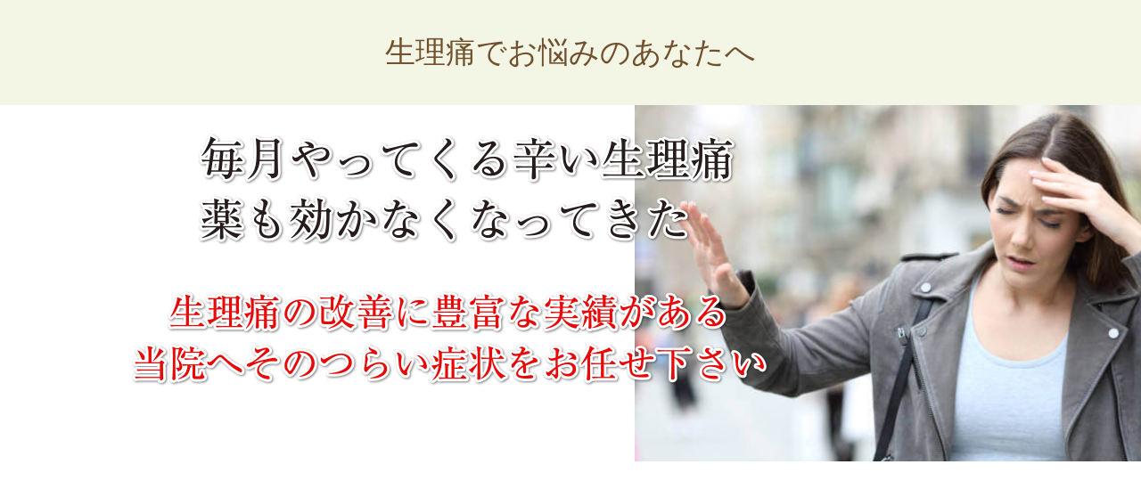

--- FILE ---
content_type: text/html; charset=utf-8
request_url: https://kochi-osteopathy.com/16615630071980
body_size: 47339
content:
<!DOCTYPE html> <?ra-page image-convert="no" g="SP" ?> <html lang="ja" prefix="og: http://ogp.me/ns#" class=""> <head> <meta charset="UTF-8"/> <meta property="og:site_name" content="高知市高知駅の頭痛専門整体・理学療法士 高知オステオパシー施術院"/> <meta property="og:type" content="article"/> <meta property="og:url" content="https://kochi-osteopathy.com/16615630071980"/> <link rel="canonical" href="https://kochi-osteopathy.com/16615630071980"/> <meta name="disparea" content="vga"/> <meta name="format-detection" content="telephone=no"/> <meta name="SKYPE_TOOLBAR" content="SKYPE_TOOLBAR_PARSER_COMPATIBLE"/> <title>生理痛でお悩みのあなたへ - 高知市高知駅の頭痛専門整体・理学療法士 高知オステオパシー施術院</title> <link rel="stylesheet" type="text/css" href="/_master/acre/themes/031B-L25/pc/theme.css?1765537465"/> <link rel="preload" href="/_p/acre/21914/images/pc/z3nHheePzRzBK24q69J1Wp5W.png" as="image"/> <meta name="google-site-verification" content="SbxHZOt3PMc6uAPMO0MTKFllfFi3V0hIdmk3jkJGCuk"/> <script async src="https://www.googletagmanager.com/gtag/js?id=G-PCJQJ4YHM9"></script> <script>
  window.dataLayer = window.dataLayer || [];
  function gtag(){dataLayer.push(arguments);}
  gtag('js', new Date());

  gtag('config', 'G-PCJQJ4YHM9');
  gtag('config', 'UA-228190412-1');
</script> <script>(function(w,d,s,l,i){w[l]=w[l]||[];w[l].push({'gtm.start':
new Date().getTime(),event:'gtm.js'});var f=d.getElementsByTagName(s)[0],
j=d.createElement(s),dl=l!='dataLayer'?'&l='+l:'';j.async=true;j.src=
'https://www.googletagmanager.com/gtm.js?id='+i+dl;f.parentNode.insertBefore(j,f);
})(window,document,'script','dataLayer','GTM-WKTTLX3');</script> <script async src="https://www.googletagmanager.com/gtag/js?id=AW-10900062385"></script> <script>
  window.dataLayer = window.dataLayer || [];
  function gtag(){dataLayer.push(arguments);}
  gtag('js', new Date());

  gtag('config', 'AW-10900062385');
</script> <script>
  gtag('event', 'conversion', {'send_to': 'AW-10900062385/KBKnCOWzs8ADELGBx80o'});
</script> <noscript> <link rel="stylesheet" href="/cms_v2/_master/acre/common/css/noscript.css"> </noscript> </head> <body class="mod-body"> <div class="area-all"> <a id="top"></a> <header class="area-header" data-cms-parts-group=""> <div class="area-header-inner"> </div> <div class="area-header-inner2"> </div> <div class="area-header-inner3"> <div> <div class="t0-b-lv1H-pageH5-bPlacer"> <div class="t0-b-lv1H-pageH5"><div><span><span><span></span></span></span> <h1 class="t0-b-lv1H-pageH5__main t0-b-lv1H-pageH5--align-">生理痛でお悩みのあなたへ</h1> </div></div> </div> </div> <div data-part-type="fullWidth"> <div class="t0-b-headerFullWidthMedia5" style="background-image: url('/_p/acre/21914/images/pc/z3nHheePzRzBK24q69J1Wp5W.png');"> <div class="t0-b-headerFullWidthMedia5-inner"> <div></div> </div> </div> </div> </div> <div class="area-header-inner4"> </div> <div class="area-header-inner5"> </div> </header> <div class="area-container"> <div class="area-main" data-cms-parts-group=""> <div class="area-main-inner"> </div> <div class="area-main-inner2"> <div class="t0-b-frameOuter0-bPlacer"> <div class="t0-b-frameOuter0"> <div class="t0-b-frameOuter0__frame"> <span><span><span></span></span></span> <div class="t0-b-frameOuter0__tp"></div> <div class="t0-b-frameOuter0__bd"> <span><span><span></span></span></span> <div class="t0-b-frame1col t0-b-mediaCols t0-b-mediaCols--colW-m t0-b-mediaCols--imgR ex-imageFloat ex-spLayout__vertical"> <div class="t0-b-frameOuter0__row t0-b-frame1col__row t0-b-frame1col__colBasis" data-switchable-key="contents.4.switchable"> <div class="t0-b-mediaCols__div"> <div class="t0-b-mediaCols__col"><div> <div class="t0-b-lv4H8-bPlacer"> <div class="t0-b-lv4H8 t0-b-lv4H8--align- t0-b-lv4H8--size-2" data-height-part=""><span><span><span></span></span></span> <div class="t0-b-lv4H8__box"> <div class="t0-b-lv4H8__bd"><span><span><span></span></span></span> <h4><span style="font-size:26px">このようなお悩みはありませんか？</span></h4> </div> </div> </div> </div> </div> </div> </div> </div> </div> </div> </div> </div> </div> <div class="t0-b-frameOuter0-bPlacer"> <div class="t0-b-frameOuter0"> <div class="t0-b-frameOuter0__frame"> <span><span><span></span></span></span> <div class="t0-b-frameOuter0__tp"></div> <div class="t0-b-frameOuter0__bd"> <span><span><span></span></span></span> <div class="t0-b-frame1col t0-b-mediaCols t0-b-mediaCols--colW-m t0-b-mediaCols--imgR ex-imageFloat ex-spLayout__vertical"> <div class="t0-b-frameOuter0__row t0-b-frame1col__row t0-b-frame1col__colBasis" data-switchable-key="contents.4.switchable"> <div class="t0-b-mediaCols__div"> <div class="t0-b-mediaCols__col"><div class="ex-leftSpacingTweak-"> <div class="t0-b-navList3-bPlacer"> <div class="t0-b-navList3" data-height-part=""> <ul> <li><span style="font-size:16px">生理になると寝込んでしまい仕事を休んでしまう</span></li> <li><span style="font-size:16px">薬を飲んでも効かなくなってきた</span></li> <li><span style="font-size:16px">とにかく頭痛がひどい</span></li> <li><span style="font-size:16px">不正出血がある</span></li> <li><span style="font-size:16px">生理不順がある</span></li> <li><span style="font-size:16px">この症状をどうにか良くしたいがこのまま我慢するしかないと思っている</span></li> <li><span style="font-size:16px">生理時に下腹部痛や足に痺れを伴う</span></li> </ul> </div> </div> </div> </div> </div> </div> </div> </div> </div> </div> </div> <div class="t0-b-frameOuter0-bPlacer"> <div class="t0-b-frameOuter0"> <div class="t0-b-frameOuter0__frame"> <span><span><span></span></span></span> <div class="t0-b-frameOuter0__tp"></div> <div class="t0-b-frameOuter0__bd"> <span><span><span></span></span></span> <div class="t0-b-frame1col t0-b-mediaCols t0-b-mediaCols--colW-m t0-b-mediaCols--imgR ex-imageFloat ex-spLayout__vertical"> <div class="t0-b-frameOuter0__row t0-b-frame1col__row t0-b-frame1col__colBasis" data-switchable-key="contents.4.switchable"> <div class="t0-b-mediaCols__div"> <div class="t0-b-mediaCols__col"><div class="ex-leftSpacingTweak-"> <div class="t0-b-wysiwyg-bPlacer"> <div class="t0-b-wysiwyg" data-height-part=""> <p style="text-align:center"><span style="font-size:16px"><strong>もう心配する生活を送らなくても大丈夫です</strong></span></p> <p style="text-align:center"><span style="font-size:16px"><span style="color:#FF0000"><strong>当院では生理痛でお悩みの方が多く来院され</strong></span></span></p> <p style="text-align:center"><span style="font-size:16px"><span style="color:#FF0000"><strong>多くの方が生理痛から解放され悩むことのない日常生活を手に入れています</strong></span></span></p> </div> </div> </div> </div> </div> </div> </div> </div> </div> </div> </div> <div class="ex-topSpacingTweak-up-2s"> <div class="t0-b-frame-bPlacer"> <div class="t0-b-frame"> <div class="t0-b-frame__bd"><span><span><span></span></span></span> <div class="t0-b-twoColsMedia t0-b-twoColsMedia--colW-m t0-b-twoColsMedia--imgR ex-imageFloat ex-spLayout__vertical"> <div class="t0-b-twoColsMedia__div t0-b-twoColsMedia--spacing-4s"> <div class="t0-b-twoColsMedia__row1col2"> <div class="outerHtml"><div class="ex-topSpacingTweak-down-2s"> <div class="t0-b-lv4H-voiceIcon-bPlacer"> <div class="t0-b-lv4H-voiceIcon t0-b-lv4H-voiceIcon--align- t0-b-lv4H-voiceIcon--size-2" data-height-part=""><div> <div class="t0-b-lv4H-voiceIcon__iconPlacer"><span class="t0-b-lv4H-voiceIcon__icon"></span></div> <div class="t0-b-lv4H-voiceIcon__bd"> <h4 class="t0-b-lv4H-voiceIcon__h t0-b-lv4H-voiceIcon--align-"> 生理前や生理中の痛みや不快感が軽減された。 </h4> <div class="t0-b-lv4H-voiceIcon__caption-lower"><span style="font-size:16px">高知市のM・Mさま（20代　女性）　　　　　　　　　　　　　　　　　　　　　2022.6.27</span></div> </div> </div></div> </div> </div> </div> </div> <div class="clearfix"></div></div> <div data-switchable-key="contents.4.switchable" class="t0-b-twoColsMedia__div t0-b-twoColsMedia--spacing-4s"> <div class="t0-b-twoColsMedia__row2col1 outerHtml"><div class="ex-topSpacingTweak-up-3s"> <div class="t0-b-media-bPlacer"> <div class="t0-b-media t0-b-media--width-m" data-height-part=""> <div class="t0-b-media__media"> <span></span> <img src="/_p/acre/21914/images/pc/afc86419.jpg"> </div> <div class="t0-b-media__caption"> <p></p> </div> </div> </div> </div> <div class="ex-topSpacingTweak-up-3s"> <div class="t0-b-media-bPlacer"> <div class="t0-b-media" style="width:215px;" data-height-part=""> <div class="t0-b-media__media"> <span></span> <img src="/_p/acre/21914/images/pc/d55ae705.jpg"> </div> <div class="t0-b-media__caption"> <p></p> </div> </div> </div> </div> </div> <div class="t0-b-twoColsMedia__row2col2"> <div class="outerHtml"><div> <div class="t0-b-lv5H3-bPlacer"> <div class="t0-b-lv5H3 t0-b-lv5H3--align- t0-b-lv5H3--size-2" data-height-part=""> <div class="t0-b-lv5H3__main"> <div class="t0-b-lv5H3__bd"> <div class="t0-b-lv5H3__iconPlacer"><span class="t0-b-lv5H3__icon"></span></div> <h5>ご来院前はどのような状態でしたか？</h5> </div> </div> </div> </div> </div> <div class="ex-leftSpacingTweak- ex-topSpacingTweak-up-1s"> <div class="t0-b-wysiwyg2-bPlacer"> <div class="t0-b-wysiwyg2" data-height-part=""> <p><span style="font-size:16px">生理前の頭痛、腰痛、時々、吐き気があった。生理中の腰痛、腹痛が強く、生理中はいつも鎮痛剤を服用していた。</span></p> </div> </div> </div> <div class="ex-topSpacingTweak-up-4s"> <div class="t0-b-lv5H3-bPlacer"> <div class="t0-b-lv5H3 t0-b-lv5H3--align- t0-b-lv5H3--size-2" data-height-part=""> <div class="t0-b-lv5H3__main"> <div class="t0-b-lv5H3__bd"> <div class="t0-b-lv5H3__iconPlacer"><span class="t0-b-lv5H3__icon"></span></div> <h5>多くの整体がある中で当院を選ばれた『決め手』は？</h5> </div> </div> </div> </div> </div> <div class="ex-leftSpacingTweak- ex-topSpacingTweak-up-1s"> <div class="t0-b-wysiwyg2-bPlacer"> <div class="t0-b-wysiwyg2" data-height-part=""> <p><span style="font-size:16px">どこの整体が良いのか分からなかった。ポストに当院のチラシが入っており、PMSや生理中の頭痛などに効果があると書かれていた。グーグルマップの評価も高く、試しに行ってみようと思った。</span></p> </div> </div> </div> <div class="ex-topSpacingTweak-up-4s"> <div class="t0-b-lv5H3-bPlacer"> <div class="t0-b-lv5H3 t0-b-lv5H3--align- t0-b-lv5H3--size-2" data-height-part=""> <div class="t0-b-lv5H3__main"> <div class="t0-b-lv5H3__bd"> <div class="t0-b-lv5H3__iconPlacer"><span class="t0-b-lv5H3__icon"></span></div> <h5>施術を受けてどのような変化がありましたか？</h5> </div> </div> </div> </div> </div> <div class="ex-leftSpacingTweak- ex-topSpacingTweak-up-1s"> <div class="t0-b-wysiwyg2-bPlacer"> <div class="t0-b-wysiwyg2" data-height-part=""> <p><span style="font-size:16px">生理前や生理中の痛みや不快感が軽減された。以前より鎮痛剤を服用しなくなった。</span></p> </div> </div> </div> <div class="ex-topSpacingTweak-up-4s"> <div class="t0-b-lv5H3-bPlacer"> <div class="t0-b-lv5H3 t0-b-lv5H3--align- t0-b-lv5H3--size-2" data-height-part=""> <div class="t0-b-lv5H3__main"> <div class="t0-b-lv5H3__bd"> <div class="t0-b-lv5H3__iconPlacer"><span class="t0-b-lv5H3__icon"></span></div> <h5>これから来院される方へメッセージを</h5> </div> </div> </div> </div> </div> <div class="ex-leftSpacingTweak- ex-topSpacingTweak-up-1s"> <div class="t0-b-wysiwyg2-bPlacer"> <div class="t0-b-wysiwyg2" data-height-part=""> <p><span style="font-size:16px">生理前の不快症状や生理中の痛みに悩んでいる方へ、ぜひおすすめします。</span></p> </div> </div> </div> <div class="ex-topSpacingTweak-up-4s"> <div class="t0-b-lv5H6-bPlacer"> <div class="t0-b-lv5H6 t0-b-lv5H6--align- t0-b-lv5H6--size-2" data-height-part=""> <div class="t0-b-lv5H6__main"> <div class="t0-b-lv5H6__bd"> <div class="t0-b-lv5H6__iconPlacer"><span class="t0-b-lv5H6__icon"></span></div> <h5>当院からのメッセージ</h5> </div> </div> </div> </div> </div> <div class="ex-leftSpacingTweak-"> <div class="t0-b-wysiwyg2-bPlacer"> <div class="t0-b-wysiwyg2" data-height-part=""> <p><span style="background-color:rgb(249, 243, 239); font-size:16px">Mさま、ご回答ありがとうございました。ご来院当初は、生理前の頭痛、腰痛、生理中の腹痛を訴えられていました。Mさまの症状は硬膜（脳と脊髄を包んでいる膜）の硬さと骨盤内蔵の血流の滞りが原因と考えて主に硬膜（背骨のライン）と骨盤内蔵のバランスを整えるアプローチを行いました。2回目の施術の時には、「生理前なので（症状が）来そうな気がする」と不安を訴えつつも、姿勢の改善が見られており「仰向きになったときの違和感もなくなった気がする」と仰られていました。3回目の来院時には「PMSの症状はないです」（</span><a href="/16530104842889" style="background-color: rgb(249, 243, 239); font-size: 16px;">詳しくはPMSでお悩みのあなたへ</a><span style="background-color:rgb(249, 243, 239); font-size:16px">）とのことで施術時の反応も良くなっており通常の施術に合わせて前腕の微調整を行いました。4回目の施術で状態が安定してきたので終了となりました。</span><br style="font-size: 16px; background-color: rgb(249, 243, 239);"/> <span style="background-color:rgb(249, 243, 239); font-size:16px">　Mさまは、生理前の症状の不安を抱えながら子育てもされていましたのでさぞお辛かったことだと思います。施術にしっかり通われて、次第に症状が軽減されて途中、仕事も復帰された中で状態が安定されていたのはMさまの治癒力の表れだと思います。</span><br style="font-size: 16px; background-color: rgb(249, 243, 239);"/> <span style="background-color:rgb(249, 243, 239); font-size:16px">　これからも日常生活の姿勢や適度な運動を心がけて血流のいい状態を保っていただければと思います。今後とも当院をよろしくお願いいたします。</span></p> </div> </div> </div> <div class="ex-leftSpacingTweak- ex-topSpacingTweak-up-5s"> <div class="t0-b-wysiwyg-bPlacer"> <div class="t0-b-wysiwyg" data-height-part=""> <p><span style="font-size:16px">　※個人の感想を掲載しております。効果を保証するものではありません。</span></p> </div> </div> </div> <div> <div class="t0-b-navItem-bPlacer"> <div class="t0-b-navItem t0-b-navItem--size-3 t0-b-navItem--width- t0-b-navItem--align-" data-height-part=""> <a href="/service1" target=""> <div class="t0-b-navItem__inner"> <span></span> <div><div><span style="font-size:1.286rem">オステオパシー施術の詳細はこちら</span></div> </div> </div> </a> </div> </div> </div> <div class="ex-topSpacingTweak-up-2s"> <div class="t0-b-navItem2-bPlacer"> <div class="t0-b-navItem2 t0-b-navItem2--size-3 t0-b-navItem2--width- t0-b-navItem2--align-" data-height-part=""> <a href="/contact" target=""> <div class="t0-b-navItem2__inner"> <span></span> <div><div><span style="font-size:1.286rem">ご予約・お問合せはこちら</span></div> </div> </div> </a> </div> </div> </div> </div> </div> <div class="clearfix"></div></div> </div> </div> </div> </div> </div> <div class="t0-b-frameOuter0-bPlacer"> <div class="t0-b-frameOuter0"> <div class="t0-b-frameOuter0__frame"> <span><span><span></span></span></span> <div class="t0-b-frameOuter0__tp"></div> <div class="t0-b-frameOuter0__bd"> <span><span><span></span></span></span> <div class="t0-b-frame1col t0-b-mediaCols t0-b-mediaCols--colW-m t0-b-mediaCols--imgR ex-imageFloat ex-spLayout__vertical"> <div class="t0-b-frameOuter0__row t0-b-frame1col__row t0-b-frame1col__colBasis" data-switchable-key="contents.4.switchable"> <div class="t0-b-frame1col__head"><div class="ex-leftSpacingTweak-"> <div class="t0-b-lv3H2-bPlacer"> <div class="t0-b-lv3H2 t0-b-lv3H2--align- t0-b-lv3H2--size-2" data-height-part=""> <span><span><span></span></span></span> <div> <div class="t0-b-lv3H2__iconPlacer"> <span class="t0-b-lv3H2__icon"></span> </div> <h3>生理痛とは？</h3> </div> </div> </div> </div> </div> </div> </div> </div> </div> </div> </div> <div class="t0-b-frameOuter0-bPlacer"> <div class="t0-b-frameOuter0"> <div class="t0-b-frameOuter0__frame"> <span><span><span></span></span></span> <div class="t0-b-frameOuter0__tp"></div> <div class="t0-b-frameOuter0__bd"> <span><span><span></span></span></span> <div class="t0-b-frame1col t0-b-mediaCols t0-b-mediaCols--colW-m t0-b-mediaCols--imgR ex-imageFloat ex-spLayout__vertical"> <div class="t0-b-frameOuter0__row t0-b-frame1col__row t0-b-frame1col__colBasis" data-switchable-key="contents.4.switchable"> <div class="t0-b-mediaCols__div"> <div class="t0-b-mediaCols__col"><div class="ex-leftSpacingTweak-"> <div class="t0-b-wysiwyg-bPlacer"> <div class="t0-b-wysiwyg" data-height-part=""> <p><u><span style="font-size:16px">生理痛とは？</span></u></p> <div style="margin: 0px 0px 30px; padding: 0px; border: 0px; outline: 0px; vertical-align: baseline; background-image: initial; background-position: initial; background-size: initial; background-repeat: initial; background-attachment: initial; background-origin: initial; background-clip: initial; color: rgb(51, 51, 51); font-family: &quot;ヒラギノ角ゴ Pro W3&quot;, &quot;Hiragino Kaku Gothic Pro&quot;, メイリオ, Meiryo, Osaka, sans-serif;"> <p><span style="font-size:16px">生理痛は別名月経困難症とも言われ、機能性月経困難症・器質性月経困難症の2種類に分類されます</span></p> <ul> <li><u><span style="font-size:16px">機能性月経困難症</span></u></li> </ul> <p><span style="font-size:16px">病気がないのにも関わらず生理痛が痛くて辛い状態</span></p> <ul> <li><u><span style="font-size:16px">器質性月経困難症</span></u></li> </ul> <p><span style="font-size:16px">子宮内膜症・子宮筋腫などの婦人科系疾患が原因で起こる生理痛。この多くが日常生活にかなりの支障を生じ痛みが著しくひどく、出血量が多いのが特徴です。また、生理中以外でも出血がある場合がございます。この場合は直ちに産婦人科などの受診の必要があります。</span></p> <ul> <li><span style="font-size:16px">生理痛の症状</span></li> </ul> <p><span style="font-size:16px">生理中に生じる痛みで、生理が始まりと同時期に頭痛・下腹部痛などの症状が伴うことが特徴です。ひどくなる場合では数日寝込んでしまい仕事も行けない・家事も滞ってしまい日常生活に支障を生じることもあります。また、不正出血があり出血量が増えるなど、生理期間が長くなる本当に辛い症状です</span></p> </div> <div style="margin: 0px 0px 30px; padding: 0px; border: 0px; outline: 0px; vertical-align: baseline; background-image: initial; background-position: initial; background-size: initial; background-repeat: initial; background-attachment: initial; background-origin: initial; background-clip: initial; color: rgb(51, 51, 51); font-family: &quot;ヒラギノ角ゴ Pro W3&quot;, &quot;Hiragino Kaku Gothic Pro&quot;, メイリオ, Meiryo, Osaka, sans-serif; font-size: 16px;"> <p><u style="color:rgb(102, 75, 58); font-family:游ゴシック,yugothic,hiragino kaku gothic pron,hiragino kaku gothic pro,meiryo,メイリオ,ｍｓ ｐゴシック,sans-serif; font-size:16px">生理痛の主な症状</u></p> </div> <ul> <li><span style="font-size:16px">頭痛</span></li> <li><span style="font-size:16px">腹部痛</span></li> <li><span style="font-size:16px">不正出血</span></li> <li><span style="font-size:16px">足のしびれ</span></li> <li><span style="font-size:16px">動悸やめまい</span></li> <li><span style="font-size:16px">月経不順​</span></li> </ul> <p><span style="font-size:16px"><u>精神的な症状として</u></span></p> <ul> <li><span style="font-size:16px">イライラしやすい</span></li> <li><span style="font-size:16px">やる気が出ない</span></li> </ul> <p><span style="font-size:16px"><u>​</u></span></p> </div> </div> </div> </div> </div> </div> </div> </div> </div> </div> </div> <div class="t0-b-frameOuter0-bPlacer"> <div class="t0-b-frameOuter0"> <div class="t0-b-frameOuter0__frame"> <span><span><span></span></span></span> <div class="t0-b-frameOuter0__tp"></div> <div class="t0-b-frameOuter0__bd"> <span><span><span></span></span></span> <div class="t0-b-frame1col t0-b-mediaCols t0-b-mediaCols--colW-m t0-b-mediaCols--imgR ex-imageFloat ex-spLayout__vertical"> <div class="t0-b-frameOuter0__row t0-b-frame1col__row t0-b-frame1col__colBasis" data-switchable-key="contents.4.switchable"> <div class="t0-b-mediaCols__div"> <div class="t0-b-mediaCols__col"></div> </div> </div> </div> </div> </div> </div> </div> <div class="t0-b-frameOuter0-bPlacer"> <div class="t0-b-frameOuter0"> <div class="t0-b-frameOuter0__frame"> <span><span><span></span></span></span> <div class="t0-b-frameOuter0__tp"></div> <div class="t0-b-frameOuter0__bd"> <span><span><span></span></span></span> <div class="t0-b-frame1col t0-b-mediaCols t0-b-mediaCols--colW-m t0-b-mediaCols--imgR ex-imageFloat ex-spLayout__vertical"> <div class="t0-b-frameOuter0__row t0-b-frame1col__row t0-b-frame1col__colBasis" data-switchable-key="contents.4.switchable"> <div class="t0-b-frame1col__head"></div> </div> </div> </div> </div> </div> </div> <div class="t0-b-frameOuter0-bPlacer ex-topSpacingTweak-up-10s"> <div class="t0-b-frameOuter0"> <div class="t0-b-frameOuter0__frame"> <span><span><span></span></span></span> <div class="t0-b-frameOuter0__tp"></div> <div class="t0-b-frameOuter0__bd"> <span><span><span></span></span></span> <div class="t0-b-frame1col t0-b-mediaCols t0-b-mediaCols--colW-m t0-b-mediaCols--imgR ex-imageFloat ex-spLayout__vertical"> <div class="t0-b-frameOuter0__row t0-b-frame1col__row t0-b-frame1col__colBasis" data-switchable-key="contents.4.switchable"> <div class="t0-b-frame1col__head"><div class="ex-leftSpacingTweak-"> <div class="t0-b-lv3H3-bPlacer"> <div class="t0-b-lv3H3 t0-b-lv3H3--align- t0-b-lv3H3--size-2" data-height-part=""> <span><span><span></span></span></span> <div> <div class="t0-b-lv3H3__iconPlacer"> <span class="t0-b-lv3H3__icon"></span> </div> <h3>一般的な病院、整骨院などの生理痛に対する対処法</h3> </div> </div> </div> </div> </div> </div> </div> </div> </div> </div> </div> <div class="t0-b-frameOuter0-bPlacer"> <div class="t0-b-frameOuter0"> <div class="t0-b-frameOuter0__frame"> <span><span><span></span></span></span> <div class="t0-b-frameOuter0__tp"></div> <div class="t0-b-frameOuter0__bd"> <span><span><span></span></span></span> <div class="t0-b-frame1col t0-b-mediaCols t0-b-mediaCols--colW-m t0-b-mediaCols--imgR ex-imageFloat ex-spLayout__vertical"> <div class="t0-b-frameOuter0__row t0-b-frame1col__row t0-b-frame1col__colBasis" data-switchable-key="contents.4.switchable"> <div class="t0-b-mediaCols__div"> <div class="t0-b-mediaCols__col"><div class="ex-leftSpacingTweak-"> <div class="t0-b-navList3-bPlacer"> <div class="t0-b-navList3" data-height-part=""> <ul> <li><span style="font-size:16px">薬を飲む（ピル・痛み止めなど）</span></li> <li><span style="font-size:16px">マッサージに行って揉んでもらう</span></li> <li><span style="font-size:16px">何もしないでゆっくり休む</span></li> <li><span style="font-size:16px">入浴して身体を温める</span></li> <li><span style="font-size:16px">食事や運動などの生活習慣の改善</span></li> </ul> </div> </div> </div> </div> </div> </div> </div> </div> </div> </div> </div> <div class="t0-b-frameOuter0-bPlacer"> <div class="t0-b-frameOuter0"> <div class="t0-b-frameOuter0__frame"> <span><span><span></span></span></span> <div class="t0-b-frameOuter0__tp"></div> <div class="t0-b-frameOuter0__bd"> <span><span><span></span></span></span> <div class="t0-b-frame1col t0-b-mediaCols t0-b-mediaCols--colW-m t0-b-mediaCols--imgR ex-imageFloat ex-spLayout__vertical"> <div class="t0-b-frameOuter0__row t0-b-frame1col__row t0-b-frame1col__colBasis" data-switchable-key="contents.4.switchable"> <div class="t0-b-frame1col__head"><div class="ex-leftSpacingTweak-"> <div class="t0-b-lv3H3-bPlacer"> <div class="t0-b-lv3H3 t0-b-lv3H3--align- t0-b-lv3H3--size-2" data-height-part=""> <span><span><span></span></span></span> <div> <div class="t0-b-lv3H3__iconPlacer"> <span class="t0-b-lv3H3__icon"></span> </div> <h3>当院の生理痛に対するアプローチ法</h3> </div> </div> </div> </div> </div> </div> </div> </div> </div> </div> </div> <div class="t0-b-frameOuter0-bPlacer"> <div class="t0-b-frameOuter0"> <div class="t0-b-frameOuter0__frame"> <span><span><span></span></span></span> <div class="t0-b-frameOuter0__tp"></div> <div class="t0-b-frameOuter0__bd"> <span><span><span></span></span></span> <div class="t0-b-frame1col t0-b-mediaCols t0-b-mediaCols--colW-m t0-b-mediaCols--imgR ex-imageFloat ex-spLayout__vertical"> <div class="t0-b-frameOuter0__row t0-b-frame1col__row t0-b-frame1col__colBasis" data-switchable-key="contents.4.switchable"> <div class="t0-b-mediaCols__div"> <div class="t0-b-mediaCols__col"><div class="ex-leftSpacingTweak-"> <div class="t0-b-navList3-bPlacer"> <div class="t0-b-navList3" data-height-part=""> <ul> <li><span style="font-size:16px">身体の中心軸を整える</span></li> <li><span style="font-size:16px">股関節・骨盤内臓器とのつながり・可動域の正常化</span></li> <li><span style="font-size:16px">頭蓋骨のアライメント改善</span></li> <li><span style="font-size:16px">神経・リンパ・ホルモンバランスの正常化</span></li> <li><span style="font-size:16px">メタトロン波動測定機器による食事・生活改善アドバイス</span></li> <li><span style="font-size:16px">自宅で行える軽い運動やセルフケアによる体質改善アドバイス</span></li> </ul> </div> </div> </div> </div> </div> </div> </div> </div> </div> </div> </div> <div class="t0-b-frameOuter0-bPlacer"> <div class="t0-b-frameOuter0"> <div class="t0-b-frameOuter0__frame"> <span><span><span></span></span></span> <div class="t0-b-frameOuter0__tp"></div> <div class="t0-b-frameOuter0__bd"> <span><span><span></span></span></span> <div class="t0-b-frame1col t0-b-mediaCols t0-b-mediaCols--colW-m t0-b-mediaCols--imgR ex-imageFloat ex-spLayout__vertical"> <div class="t0-b-frameOuter0__row t0-b-frame1col__row t0-b-frame1col__colBasis" data-switchable-key="contents.4.switchable"> <div class="t0-b-mediaCols__div"> <div class="t0-b-mediaCols__col"><div> <div class="t0-b-lv4H6-bPlacer"> <div class="t0-b-lv4H6 t0-b-lv4H6--align- t0-b-lv4H6--size-2" data-height-part=""><span><span><span></span></span></span> <div class="t0-b-lv4H6__box"> <div class="t0-b-lv4H6__bd"><span><span><span></span></span></span> <h4><span style="font-size:24px">生理痛は薬で症状を抑えるしかないと思っている</span></h4> </div> </div> </div> </div> </div> </div> </div> </div> </div> </div> </div> </div> </div> <div class="t0-b-frameOuter0-bPlacer"> <div class="t0-b-frameOuter0"> <div class="t0-b-frameOuter0__frame"> <span><span><span></span></span></span> <div class="t0-b-frameOuter0__tp"></div> <div class="t0-b-frameOuter0__bd"> <span><span><span></span></span></span> <div class="t0-b-frame1col t0-b-mediaCols t0-b-mediaCols--colW-m t0-b-mediaCols--imgR ex-imageFloat ex-spLayout__vertical"> <div class="t0-b-frameOuter0__row t0-b-frame1col__row t0-b-frame1col__colBasis" data-switchable-key="contents.4.switchable"> <div class="t0-b-mediaCols__div"> <div class="t0-b-mediaCols__col"><div> <div class="t0-b-lv4H8-bPlacer"> <div class="t0-b-lv4H8 t0-b-lv4H8--align- t0-b-lv4H8--size-2" data-height-part=""><span><span><span></span></span></span> <div class="t0-b-lv4H8__box"> <div class="t0-b-lv4H8__bd"><span><span><span></span></span></span> <h4><span style="font-size:26px">生理痛は我慢するしかないと諦めているあなたへ</span></h4> </div> </div> </div> </div> </div> </div> </div> </div> </div> </div> </div> </div> </div> <div class="t0-b-frameOuter0-bPlacer"> <div class="t0-b-frameOuter0"> <div class="t0-b-frameOuter0__frame"> <span><span><span></span></span></span> <div class="t0-b-frameOuter0__tp"></div> <div class="t0-b-frameOuter0__bd"> <span><span><span></span></span></span> <div class="t0-b-frame1col t0-b-mediaCols t0-b-mediaCols--colW-m t0-b-mediaCols--imgR ex-imageFloat ex-spLayout__vertical"> <div class="t0-b-frameOuter0__row t0-b-frame1col__row t0-b-frame1col__colBasis" data-switchable-key="contents.4.switchable"> <div class="t0-b-mediaCols__div"> <div class="t0-b-mediaCols__col"><div class="ex-leftSpacingTweak-"> <div class="t0-b-wysiwyg3-bPlacer"> <div class="t0-b-wysiwyg3" data-height-part=""> <p><span style="font-size:16px">生理痛はきちんと正しく対処すれば症状が改善します。</span></p> <p><span style="font-size:16px">当院は、今まで運動したり食事に気をつけたり、薬などでも改善されなかった方に選ばれる整体院です。</span></p> <p><span style="font-size:16px">生理痛を改善してきた実績がある当院があなたの困ってる症状を全力でサポートし改善へのお手伝いをいたします。</span></p> <p><span style="font-size:16px"><strong>もしあなたが生理痛でお困りでしたら一度当院の施術を受けてみて下さい</strong></span></p> <p><span style="font-size:16px">こんなにも生理痛がない生活が楽だったんだと実感して頂けると思います。</span></p> <p><span style="font-size:16px">まずはお気軽にお電話でのご相談からでもお待ちしております。</span></p> </div> </div> </div> </div> </div> </div> </div> </div> </div> </div> </div> </div> <div class="area-main-inner3"> </div> <div class="area-main-inner4"> </div> </div> <div class="area-sub" data-cms-parts-group=""> <div class="area-sub-inner"> <div> <div class="t0-b-sideBox2-bPlacer"> <div class="t0-b-sideBox2"><span><span><span></span></span></span> <div class="t0-b-sideBox2__hd t0-b-sideBox2--align-"><span><span><span></span></span></span> <h4>お気軽にお問合せください</h4> </div> <div class="t0-b-sideBox2__bd"><span><span><span></span></span></span><div class="outerHtml"><div> <div class="t0-b-sideBoxMedia-bPlacer"> <div class="t0-b-sideBoxMedia t0-b-sideBoxMedia--width-"> <div class="t0-b-sideBoxMedia__main"><span><span><span></span></span></span> <img src="/_p/acre/21914/images/pc/981b0148.jpg"> </div> </div> </div> </div> <div> <div class="t0-b-sideBoxTextStrong-bPlacer"> <p class="t0-b-sideBoxTextStrong"><span style="font-size:14px">お電話でのご予約・お問合せ</span></p> </div> </div> <div> <div class="t0-b-sideBoxIconText-tel-bPlacer"> <div class="t0-b-sideBoxIconText-tel"> <div> <div class="t0-b-sideBoxIconText-tel__bd"> <span class="t0-b-sideBoxIconText-tel__icon t0-b-sideBoxIconText-tel__tel"></span> <span class="">088-821-8166</span> </div> </div> </div> </div> </div> <div> <div class="t0-b-sideBoxText-bPlacer"> <p class="t0-b-sideBoxText">＜受付時間＞<br/> 　9:00～21:00（定休日：水曜日・木曜日）<br/> フォームは24時間受付中です。お気軽にご連絡ください。</p> </div> </div> </div></div> </div> </div> </div> <div class="ex-topSpacingTweak-up-9s"> <div class="t0-b-sideBox2-bPlacer"> <div class="t0-b-sideBox2"><span><span><span></span></span></span> <div class="t0-b-sideBox2__hd t0-b-sideBox2--align-"><span><span><span></span></span></span> <a href="/16519957988594" target=""> <h4>新着情報</h4> </a> </div> <div class="t0-b-sideBox2__bd"><span><span><span></span></span></span><div class="outerHtml"><div> <div class="t0-b-sideBoxLabeledList-bPlacer"> <div class="t0-b-sideBoxLabeledList"> <div class="t0-b-sideBoxLabeledList__item"> <div class="t0-b-sideBoxLabeledList__item-hd"><span><span><span></span></span></span><div><a href="/16519957988594">20<span style="font-size:14px">25年12月12日</span></a></div></div> <div class="t0-b-sideBoxLabeledList__item-bd">年末年始休業のお知らせをアップしました。</div> </div> </div> </div> </div> </div></div> </div> </div> </div> <div class="ex-topSpacingTweak-up-5s"> <div class="b-sideMenu2-bPlacer"> <div class="b-sideMenu2"><span><span><span></span></span></span> <div class="b-sideMenu2__hd b-sideMenu2__hd--align-"><span><span><span></span></span></span> <h4>サイドメニュー</h4> </div> <input type="checkbox" id="b-sideMenu2__panel" class="on-off"> <label for="b-sideMenu2__panel">MENU</label> <div class="b-sideMenu2__bd"><span><span><span></span></span></span> <div class="b-sideMenu__list"><ul><li class="b-sideMenu__item " data-page="593875"><div class="b-sideMenu__item2"><span><span><span></span></span></span><div><a href="/"><span><span>トップページ</span></span></a></div></div></li><li class="b-sideMenu__item " data-page="593877"><div class="b-sideMenu__item2"><span><span><span></span></span></span><div><a href="/service"><span><span>施術案内</span></span></a></div></div><div class="b-sideMenu__list"><ul><li class="b-sideMenu__item " data-page="593878"><div class="b-sideMenu__item2"><span><span><span></span></span></span><div><a href="/service1"><span><span>オステオパシー施術</span></span></a></div></div></li><li class="b-sideMenu__item " data-page="593879"><div class="b-sideMenu__item2"><span><span><span></span></span></span><div><a href="/service2"><span><span>メタトロンとは？</span></span></a></div></div></li></ul></div></li><li class="b-sideMenu__item " data-page="593884"><div class="b-sideMenu__item2"><span><span><span></span></span></span><div><a href="/flow"><span><span>施術の流れ</span></span></a></div></div></li><li class="b-sideMenu__item " data-page="593885"><div class="b-sideMenu__item2"><span><span><span></span></span></span><div><a href="/price"><span><span>料金表</span></span></a></div></div></li><li class="b-sideMenu__item " data-page="593886"><div class="b-sideMenu__item2"><span><span><span></span></span></span><div><a href="/voice"><span><span>嬉しいお声</span></span></a></div></div></li><li class="b-sideMenu__item " data-page="593887"><div class="b-sideMenu__item2"><span><span><span></span></span></span><div><a href="/"><span><span>事例紹介（準備中）</span></span></a></div></div></li><li class="b-sideMenu__item " data-page="593888"><div class="b-sideMenu__item2"><span><span><span></span></span></span><div><a href="/faq"><span><span>よくあるご質問</span></span></a></div></div></li><li class="b-sideMenu__item " data-page="593889"><div class="b-sideMenu__item2"><span><span><span></span></span></span><div><a href="/access"><span><span>アクセス</span></span></a></div></div></li><li class="b-sideMenu__item " data-page="593891"><div class="b-sideMenu__item2"><span><span><span></span></span></span><div><a href="/gallery"><span><span>院内紹介</span></span></a></div></div><div class="b-sideMenu__list"><ul><li class="b-sideMenu__item " data-page="732867"><div class="b-sideMenu__item2"><span><span><span></span></span></span><div><a href="/16623395365866"><span><span>代表あいさつ</span></span></a></div></div></li><li class="b-sideMenu__item " data-page="593890"><div class="b-sideMenu__item2"><span><span><span></span></span></span><div><a href="/staff"><span><span>スタッフ紹介</span></span></a></div></div></li></ul></div></li><li class="b-sideMenu__item " data-page="593893"><div class="b-sideMenu__item2"><span><span><span></span></span></span><div><a href="/"><span><span>お悩み相談室（準備中）</span></span></a></div></div></li><li class="b-sideMenu__item " data-page="593894"><div class="b-sideMenu__item2"><span><span><span></span></span></span><div><a href="/contact"><span><span>ご予約・お問合せ</span></span></a></div></div><div class="b-sideMenu__list"><ul></ul></div></li><li class="b-sideMenu__item " data-page="612917"><div class="b-sideMenu__item2"><span><span><span></span></span></span><div><a href="/16472530328675"><span><span>LINEはこちら</span></span></a></div></div></li><li class="b-sideMenu__item " data-page="618267"><div class="b-sideMenu__item2"><span><span><span></span></span></span><div><a href="/16487146346472"><span><span>プライバシーポリシー</span></span></a></div></div></li><li class="b-sideMenu__item " data-page="619889"><div class="b-sideMenu__item2"><span><span><span></span></span></span><div><span><span>疾患別コラム</span></span></div></div><div class="b-sideMenu__list"><ul><li class="b-sideMenu__item " data-page="619888"><div class="b-sideMenu__item2"><span><span><span></span></span></span><div><a href="/16491614759858"><span><span>頭痛でお悩みのあなたへ</span></span></a></div></div></li><li class="b-sideMenu__item " data-page="1079447"><div class="b-sideMenu__item2"><span><span><span></span></span></span><div><a href="/17655207675542"><span><span>肩こりでお悩みのあなたへ</span></span></a></div></div></li><li class="b-sideMenu__item " data-page="637709"><div class="b-sideMenu__item2"><span><span><span></span></span></span><div><a href="/16543245224400"><span><span>頚椎症性神経根症でお悩みのあなたへ</span></span></a></div></div></li><li class="b-sideMenu__item " data-page="665530"><div class="b-sideMenu__item2"><span><span><span></span></span></span><div><a href="/16585604580470"><span><span>胸郭出口症候群でお悩みのあなたへ</span></span></a></div></div></li><li class="b-sideMenu__item " data-page="681380"><div class="b-sideMenu__item2"><span><span><span></span></span></span><div><a href="/16602839398892"><span><span>肩関節周囲炎（五十肩）でお悩みのあなたへ</span></span></a></div></div></li><li class="b-sideMenu__item " data-page="741893"><div class="b-sideMenu__item2"><span><span><span></span></span></span><div><a href="/16629423981087"><span><span>ゴルフ肘でお悩みのあなたへ</span></span></a></div></div></li><li class="b-sideMenu__item " data-page="632957"><div class="b-sideMenu__item2"><span><span><span></span></span></span><div><a href="/16530104842889"><span><span>PMSでお悩みのあなたへ</span></span></a></div></div></li><li class="b-sideMenu__item state-current" data-page="715065"><div class="b-sideMenu__item2"><span><span><span></span></span></span><div><a href="/16615630071980"><span><span>生理痛でお悩みのあなたへ</span></span></a></div></div></li><li class="b-sideMenu__item " data-page="667109"><div class="b-sideMenu__item2"><span><span><span></span></span></span><div><a href="/16588342007568"><span><span>自律神経失調症でお悩みのあなたへ</span></span></a></div></div></li><li class="b-sideMenu__item " data-page="754560"><div class="b-sideMenu__item2"><span><span><span></span></span></span><div><a href="/16639028059932"><span><span>耳鳴りでお悩みのあなたへ</span></span></a></div></div></li><li class="b-sideMenu__item " data-page="1069148"><div class="b-sideMenu__item2"><span><span><span></span></span></span><div><a href="/17603079944231"><span><span>変形性ひざ関節症でお悩みのあなたへ</span></span></a></div></div></li><li class="b-sideMenu__item " data-page="1072294"><div class="b-sideMenu__item2"><span><span><span></span></span></span><div><a href="/17620397625529"><span><span>腰部脊柱管狭窄症でお悩みのあなたへ</span></span></a></div></div></li></ul></div></li><li class="b-sideMenu__item " data-page="628631"><div class="b-sideMenu__item2"><span><span><span></span></span></span><div><a href="/16519957988594"><span><span>更新履歴</span></span></a></div></div><div class="b-sideMenu__list"><ul></ul></div></li></ul></div> </div> </div> </div> </div> <div class="ex-topSpacingTweak-up-6s"> <div class="b-sideMenuHandle2-bPlacer"> <div class="b-sideMenuHandle2"><span><span><span></span></span></span> <div class="b-sideMenuHandle2__hd b-sideMenuHandle2__hd--align-"><span><span><span></span></span></span> <h4>ブログ</h4> </div> <input type="checkbox" id="b-sideMenuHandle2__panel" class="on-off"> <label for="b-sideMenuHandle2__panel">MENU</label> <div class="b-sideMenuHandle2__bd"><span><span><span></span></span></span> </div> </div> </div> </div> <div> <div class="t0-b-sideBox2-bPlacer"> <div class="t0-b-sideBox2"><span><span><span></span></span></span> <div class="t0-b-sideBox2__hd t0-b-sideBox2--align-"><span><span><span></span></span></span> <h4>アクセス</h4> </div> <div class="t0-b-sideBox2__bd"><span><span><span></span></span></span><div class="outerHtml"><div> <div class="t0-b-sideBoxFreeHtml-bPlacer"> <div class="t0-b-sideBoxFreeHtml"><iframe src="https://www.google.com/maps/embed?pb=!1m18!1m12!1m3!1d3324.5153517021804!2d133.54951181520235!3d33.56596628074102!2m3!1f0!2f0!3f0!3m2!1i1024!2i768!4f13.1!3m3!1m2!1s0x354e1f3ff6381daf%3A0x9f7c34c1a3dacbd8!2z6auY55-l44Kq44K544OG44Kq44OR44K344O85pa96KGT6Zmi!5e0!3m2!1sja!2sjp!4v1641880772311!5m2!1sja!2sjp" width="1980" height="300" style="border:0;" allowfullscreen="" loading="lazy"></iframe></div> </div> </div> <div> <div class="t0-b-sideBoxIconText-tel-bPlacer"> <div class="t0-b-sideBoxIconText-tel"> <div> <div class="t0-b-sideBoxIconText-tel__bd"> <span class="t0-b-sideBoxIconText-tel__icon t0-b-sideBoxIconText-tel__tel"></span> <span class="">088-821-8166</span> </div> </div> </div> </div> </div> <div> <div class="t0-b-sideBoxLv1H-bPlacer"> <div class="t0-b-sideBoxLv1H t0-b-sideBoxLv1H--align-"><span><span><span></span></span></span><div> <div class="t0-b-sideBoxLv1H__iconPlacer"><span class="t0-b-sideBoxLv1H__icon"></span></div> <h5>住所</h5> </div></div> </div> </div> <div> <div class="t0-b-sideBoxText-bPlacer"> <p class="t0-b-sideBoxText"><span>〒780-0056&nbsp;<br/> 高知県高知市北本町4丁目6-48 笠井ビル 1F</span><br/> 高知駅から東へ徒歩10分<br/> 駐車場：当院前に3台あり</p> </div> </div> <div> <div class="t0-b-sideBoxLv1H-bPlacer"> <div class="t0-b-sideBoxLv1H t0-b-sideBoxLv1H--align-"><span><span><span></span></span></span><div> <div class="t0-b-sideBoxLv1H__iconPlacer"><span class="t0-b-sideBoxLv1H__icon"></span></div> <h5>営業時間</h5> </div></div> </div> </div> <div> <div class="t0-b-sideBoxText-bPlacer"> <p class="t0-b-sideBoxText">9:00〜21:00<br/> お問合せ・ご予約フォームは24時間受け付けております。</p> </div> </div> <div> <div class="t0-b-sideBoxLv1H-bPlacer"> <div class="t0-b-sideBoxLv1H t0-b-sideBoxLv1H--align-"><span><span><span></span></span></span><div> <div class="t0-b-sideBoxLv1H__iconPlacer"><span class="t0-b-sideBoxLv1H__icon"></span></div> <h5>休業日</h5> </div></div> </div> </div> <div> <div class="t0-b-sideBoxText-bPlacer"> <p class="t0-b-sideBoxText">水曜日・木曜日<br/> ※予告なく休む場合があります。</p> </div> </div> <div> <div class="t0-b-sideNavItem-bPlacer"> <div class="t0-b-sideNavItem"> <a href="/access" target=""> <div class="t0-b-sideNavItem__inner"> <span></span> <div>当院概要・アクセスへ</div> </div> </a> </div> </div> </div> </div></div> </div> </div> </div> <div> <div class="t0-b-sideNavItemWithImg3-bPlacer"> <div> <div class="t0-b-sideNavItemWithImg3 t0-b-sideNavItemWithImg3--imgL"> <a href="/contact" target=""> <div class="t0-b-sideNavItemWithImg3__inner"><span><span><span></span></span></span> <div class="t0-b-sideNavItemWithImg3__img"> <img src="/_p/acre/21914/images/pc/492a8826.jpg"> </div> <div class="t0-b-sideNavItemWithImg3__text"> ご予約・お問合せ<br/> フォーム </div> </div> </a> </div> </div> </div> </div> <div> <div class="t0-b-sideNavItemWithImg3-bPlacer"> <div> <div class="t0-b-sideNavItemWithImg3 t0-b-sideNavItemWithImg3--imgL"> <a href="/16472530328675" target=""> <div class="t0-b-sideNavItemWithImg3__inner"><span><span><span></span></span></span> <div class="t0-b-sideNavItemWithImg3__img"> <img src="/_p/acre/21914/images/pc/1fb371fe.png"> </div> <div class="t0-b-sideNavItemWithImg3__text"> LINE予約＆お問合せ </div> </div> </a> </div> </div> </div> </div> <div> <div class="t0-b-sideBanner-bPlacer"> <div class="t0-b-sideBanner t0-b-sideBanner--width-" style="width:50px; height:auto;"> <a href="https://www.facebook.com/profile.php?id=100066756759476" target="_blank"> <img src="/_p/acre/21914/images/pc/0bf198d5.png"> </a> </div> </div> </div> <div> <div class="t0-b-sideBanner-bPlacer"> <div class="t0-b-sideBanner t0-b-sideBanner--width-" style="width:50px; height:auto;"> <a href="https://www.instagram.com/kochi_osteopathy/" target="_blank"> <img src="/_p/acre/21914/images/pc/c74276b2.png"> </a> </div> </div> </div> </div> <div class="area-sub-inner2"> </div> <div class="area-sub-inner3"> </div> <div class="area-sub-inner4"> </div> </div> </div> <footer class="area-footer" data-cms-parts-group=""> <div class="area-footer-inner"> </div> <div class="area-footer-inner2"> </div> <div class="area-footer-inner3"> </div> <div class="area-footer-inner4"> </div> <div class="area-footer-inner5"> </div> </footer> <div class="area-float-bottom" data-cms-parts-group=""> <div class="area-float-bottom-inner"> </div> <div class="area-float-bottom-inner2"> </div> <div class="area-float-bottom-inner3"> </div> </div> </div> <div data-parts-name="part-footer-027" class="mod-box22"> <div class="mod-box25"> <p class="mod-login"> <a href="https://www.akibare-hp.com/startpage/auth/sign_in" rel="nofollow" target="_blank">ログイン（あきばれホームページ）</a> </p> </div> </div> <script type="text/javascript">
var pkBaseURL = (("https:" == document.location.protocol) ? "https://stats.wms-analytics.net/" : "http://stats.wms-analytics.net/");
document.write(unescape("%3Cscript src='" + pkBaseURL + "piwik.js' type='text/javascript'%3E%3C/script%3E"));
</script><script type="text/javascript">
try {
var piwikTracker = Piwik.getTracker(pkBaseURL + "piwik.php", 35924);
piwikTracker.trackPageView();
piwikTracker.enableLinkTracking();
} catch( err ) {}
</script><noscript><p><img src="http://stats.wms-analytics.net/piwik.php?idsite=35924" style="border:0" alt=""/></p></noscript> <noscript><iframe src="https://www.googletagmanager.com/ns.html?id=GTM-WKTTLX3" height="0" width="0" style="display:none;visibility:hidden"></iframe></noscript> <script>
  (function() {
    var protocol = location.protocol;
    document.write('<script src="' + protocol + '//ajax.googleapis.com/ajax/libs/jquery/1.9.1/jquery.min.js">\x3C/script>');
  }());
</script> <script src="https://cdnjs.cloudflare.com/ajax/libs/object-fit-images/3.2.4/ofi.min.js"></script> <script src="/cms_v2/_master/acre/common/js/form.js"></script> <script src="/cms_v2/_master/acre/common/js/pc.js?1765537465"></script> <script src="/cms_v2/_master/acre/common/js/pc2.js?1765537465"></script> </body> </html>

--- FILE ---
content_type: image/svg+xml
request_url: https://kochi-osteopathy.com/_master/acre/themes/031B-L25/imgs/heading/heading016/heading016_ico01_v3.svg
body_size: 15
content:
<svg xmlns="http://www.w3.org/2000/svg" width="4" height="18"><path d="M0 0h4v18H0z" style="fill:#6c3f40"/></svg>

--- FILE ---
content_type: image/svg+xml
request_url: https://kochi-osteopathy.com/_master/acre/themes/031B-L25/imgs/common/navItem002/Link_arrow002_v2.svg
body_size: 235
content:
<svg xmlns="http://www.w3.org/2000/svg" id="Link_arrow002_v2.svg" width="26" height="26"><defs><style>.cls-2{fill:#fff;fill-rule:evenodd}</style></defs><path id="長方形_1121" d="M0 0h26v26H0z" data-name="長方形 1121" style="fill:#f6973c"/><path id="_18x16_のコピー" d="m448.008 675-1.61 1.612L452 682h-14v2h14l-5.6 5.386 1.607 1.614 7.992-8Z" class="cls-2" data-name="18x16 のコピー" transform="translate(-434 -670)"/><path id="_18x16_のコピー-2" d="m448.008 675-1.61 1.612L452 682h-14v2h14l-5.6 5.386 1.607 1.614 7.992-8Z" class="cls-2" data-name="18x16 のコピー" transform="translate(-434 -670)"/></svg>

--- FILE ---
content_type: image/svg+xml
request_url: https://kochi-osteopathy.com/_master/acre/themes/031B-L25/imgs/heading/heading007/heading007_ico01_v3.svg
body_size: 14
content:
<svg xmlns="http://www.w3.org/2000/svg" width="4" height="24"><path d="M0 0h4v24H0z" style="fill:#6c3f40"/></svg>

--- FILE ---
content_type: image/svg+xml
request_url: https://kochi-osteopathy.com/_master/acre/themes/031B-L25/imgs/list/list003/list003_ico01_v3_v1f1.svg
body_size: 158
content:
<svg xmlns="http://www.w3.org/2000/svg" width="27.969" height="25"><path d="M1 1h23v23H1z" style="fill:none;stroke:#c1b49d;stroke-width:2px"/><path d="m558.757 3622.33 13.135-13.14a1.8 1.8 0 1 1 2.542 2.54l-13.134 13.14a1.8 1.8 0 0 1-2.543-2.54m-7.2-6.36a1.8 1.8 0 0 1 2.542 0l6.779 6.78a1.8 1.8 0 1 1-2.542 2.54l-6.779-6.78a1.8 1.8 0 0 1-.003-2.54Z" style="fill:#7ca000" transform="translate(-547 -3606)"/></svg>

--- FILE ---
content_type: image/svg+xml
request_url: https://kochi-osteopathy.com/_master/acre/themes/031B-L25/imgs/menu/menu002/menu002_ico01_v4f1.svg
body_size: 147
content:
<svg xmlns="http://www.w3.org/2000/svg" width="9.031" height="14.03"><path d="M176.616 2332.92q-3.18-2.79-6.361-5.6c-1.246-1.1-3.079.73-1.825 1.83l5.344 4.71-5.384 4.95c-1.228 1.13.6 2.96 1.825 1.83q3.2-2.94 6.4-5.89a1.3 1.3 0 0 0 .001-1.83" style="fill:#786355;fill-rule:evenodd" transform="translate(-167.969 -2326.97)"/></svg>

--- FILE ---
content_type: image/svg+xml
request_url: https://kochi-osteopathy.com/_master/acre/themes/031B-L25/imgs/heading/heading020/heading020_voice_v1f2.svg
body_size: 1076
content:
<svg xmlns="http://www.w3.org/2000/svg" xmlns:xlink="http://www.w3.org/1999/xlink" width="56" height="52" data-name="001.svg"><defs><clipPath id="a"><path d="M0 0v52l27.82-11.56L56 52V0z" style="fill:none"/></clipPath></defs><g style="isolation:isolate"><image xlink:href="[data-uri]" width="56" height="52" style="clip-path:url(#a)"/></g><path d="M9.86 24.88h-.11l-3-7.22H5.16l3.74 9H10l3.64-9h-.85Zm13.09-6a4.5 4.5 0 0 0-1.45-1 4.6 4.6 0 0 0-1.92-.39 4.7 4.7 0 0 0-1.95.39 4.4 4.4 0 0 0-1.48 1 5 5 0 0 0-.94 1.51 5 5 0 0 0 0 3.56 4.8 4.8 0 0 0 .94 1.5 4.3 4.3 0 0 0 1.48 1 5.06 5.06 0 0 0 3.87 0 4.35 4.35 0 0 0 1.45-1 4.5 4.5 0 0 0 .93-1.5 5.17 5.17 0 0 0 0-3.58 4.6 4.6 0 0 0-.88-1.49Zm-.73 5.32a3.1 3.1 0 0 1-.7 1.22 2.17 2.17 0 0 1-.95.58 3.27 3.27 0 0 1-2 0 2.2 2.2 0 0 1-1-.58 3.2 3.2 0 0 1-.72-1.22 6 6 0 0 1-.28-2 6.1 6.1 0 0 1 .28-2 3.2 3.2 0 0 1 .72-1.22 2.2 2.2 0 0 1 1-.58 3.27 3.27 0 0 1 2 0 2.17 2.17 0 0 1 .95.58 3.1 3.1 0 0 1 .7 1.22 6.4 6.4 0 0 1 .27 2 6.3 6.3 0 0 1-.27 2m5.66-10.36a1 1 0 1 0 .68.29.94.94 0 0 0-.68-.29m-.74 12.82h1.53v-9h-1.53Zm7.19-7.6a2.8 2.8 0 0 1 1-.67 3 3 0 0 1 1.06-.21 2.5 2.5 0 0 1 1.44.43 2 2 0 0 1 .81 1.07h1.26a2.4 2.4 0 0 0-.58-1.07 3.2 3.2 0 0 0-.9-.69 4.2 4.2 0 0 0-1.1-.36 7.5 7.5 0 0 0-1.13-.1 5.2 5.2 0 0 0-2 .37 4.3 4.3 0 0 0-1.45 1 3.9 3.9 0 0 0-.89 1.48 5.3 5.3 0 0 0-.3 1.8 5.5 5.5 0 0 0 .32 1.89 4.6 4.6 0 0 0 .93 1.51 4.3 4.3 0 0 0 1.45 1 4.8 4.8 0 0 0 1.91.37 5.2 5.2 0 0 0 2.08-.4 7.5 7.5 0 0 0 1.5-.86l-.52-.69a4.6 4.6 0 0 1-1.22.77 3.8 3.8 0 0 1-1.36.24 4 4 0 0 1-1.25-.2 2.8 2.8 0 0 1-1.08-.64 3 3 0 0 1-.74-1.17 4.9 4.9 0 0 1-.28-1.79 5.1 5.1 0 0 1 .3-1.86 3.55 3.55 0 0 1 .74-1.22m16.44 3.12a5.7 5.7 0 0 0-.34-2.09 4.2 4.2 0 0 0-.93-1.46 3.8 3.8 0 0 0-1.36-.86 4.7 4.7 0 0 0-1.63-.29 4.5 4.5 0 0 0-1.7.32 4 4 0 0 0-1.35.91 4.5 4.5 0 0 0-.9 1.46 5.6 5.6 0 0 0-.32 1.94 5.5 5.5 0 0 0 .28 1.75 4.6 4.6 0 0 0 .85 1.53 4 4 0 0 0 1.44 1.08 4.8 4.8 0 0 0 2.06.41 5.5 5.5 0 0 0 2.13-.41 5 5 0 0 0 1.69-1.16l-.57-.58-.71.6a4.4 4.4 0 0 1-.67.45 4 4 0 0 1-.71.28 3.5 3.5 0 0 1-.82.1 3.8 3.8 0 0 1-1.08-.16 2.7 2.7 0 0 1-1.05-.55 3.1 3.1 0 0 1-.81-1.09 4.4 4.4 0 0 1-.32-1.8h6.82ZM44 21.84a6.5 6.5 0 0 1 .15-1.4 4 4 0 0 1 .47-1.2 2.6 2.6 0 0 1 .79-.83 2.07 2.07 0 0 1 1.15-.32 2.29 2.29 0 0 1 2 1 4.7 4.7 0 0 1 .71 2.75Z" style="fill:#fffcd8"/></svg>